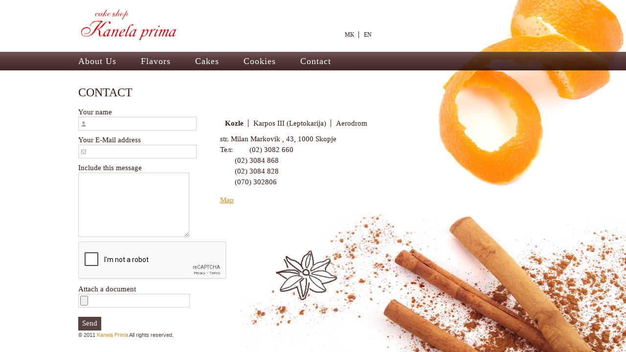

--- FILE ---
content_type: text/html; charset=utf-8
request_url: http://canellaprima.com/en/page/contact
body_size: 1927
content:
 <!DOCTYPE html PUBLIC "-//W3C//DTD XHTML 1.0 Transitional//EN" "http://www.w3.org/TR/xhtml1/DTD/xhtml1-transitional.dtd"><html xmlns="http://www.w3.org/1999/xhtml"><head><meta http-equiv="Content-Type" content="text/html; charset=utf-8" /><title>Kanela Prima</title><link href="/sites/kanela/templates/kanela/style.css" rel="stylesheet" type="text/css" /><link rel="stylesheet" type="text/css" href="/sites/kanela/templates/kanela/css/jquery.lightbox-0.5.css" media="screen" /></head><body class="kontakt-bg"><div id="wrap"><div id="header"><div class="container"><div class="langbar"><a href="/mk">МК</a><a href="/en" class="last">EN</a></div><div class="logo" id="logo-en"><a href="/" class="run"></a></div><div id="menu"><ul><li><a href="/en/page/about_us" class="mainmenu" id="main4236">About Us</a></li><li><a href="/en/page/flavors" class="mainmenu" id="main4245">Flavors</a></li><li><a href="/en/product/Cakes">Cakes</a><ul><li><a href="/en/product/Wedding Cakes">Wedding Cakes</a></li><li><a href="/en/product/Children">Children</a><ul><li><a href="/en/product/Baby">Baby</a></li><li><a href="/en/product/Grils">Grils</a></li><li><a href="/en/product/Boys">Boys</a></li><li><a href="/en/product/Teen Cakes">Teen Cakes</a></li></ul></li><li><a href="/en/product/Computer Aplications">Computer Aplications</a></li><li><a href="/en/product/Other">Other</a></li><li><a href="/en/product/Christmas">Christmas</a></li></ul></li><li><a href="/en/product/Cookies">Cookies</a><ul><li><a href="/en/product/Sweet Treats">Sweet Treats</a></li><li><a href="/en/product/Small Sweets">Small Sweets</a></li><li><a href="/en/product/Minion Cakes">Minion Cakes</a></li><li><a href="/en/product/Lenten Cookies">Lenten Cookies</a></li><li><a href="/en/product/Macaroons">Macaroons</a></li><li><a href="/en/product/Chocolate Pralines">Chocolate Pralines</a></li></ul></li><li><a href="/en/page/contact" class="mainmenu" id="main4238">Contact</a></li></ul></div></div></div><div class="container"><div class='section'><h1>CONTACT</h1><div style="width:600px"><div class="form left"><form action="" method="post" enctype='multipart/form-data'><label class="user"> Your name <input name="first-name" type="text" /></label><label class="mail"> Your E-Mail address <input name="email" type="text" /></label><label> Include this message <textarea name="mess" id="" class="textarea-style" cols="45" rows="5"></textarea></label><label><script src='https://www.google.com/recaptcha/api.js'></script><div class="g-recaptcha" data-sitekey="6LcU8xQTAAAAAGTtwkkEcejTeehNTushvoaltY6J"></div></label><div class="doc"><label> Attach a document <input name="uploadcv" type="file" /></label><input type="submit" value="Send" name="submit" class="submit" /></div></form></div><div class="column right" style="width:500px;position:absolute;margin-left:290px"><div class="adress-nav"><a style="font-weight:bold" href="/en/page/contact/kozle" class="first">Kozle</a><a style="font-weight:normal" href="/en/page/contact/karpos" class="">Karpos III (Leptokarija)</a><a style="font-weight:normal" href="/en/page/contact/aerodrom" class="last">Aerodrom</a></div><div class="adress"><p>str. Milan Markovik , 43, 1000 Skopje<br /> Тел: <span class="sec-tel">(02) 3082 660 </span><br><span class="sec-tel">(02) 3084 868 </span><br><span class="sec-tel">(02) 3084 828 </span><br><span class="sec-tel">(070) 302806</span></p><a href="/en/maps/41.9930712809,21.4026559476?msg=Kozle|str. Milan Markovik , 43, 1000 Skopje|(02) 3082 660 |(02) 3084 868 |(02) 3084 828 |(070) 302806&iframe=true" class="iframepop iframe">Map</a></div></div></div></div></div><div id="footer"><div class="container"> © 2011 <a href="/">Kanela Prima</a> All rights reserved. </div></div></div><script src="/js/jquery-latest.js" type="text/javascript"></script><script src="/sites/kanela/templates/kanela/js/jquery.lightbox-0.5.js" type="text/javascript"></script><script src="/sites/kanela/js/kk.js" type="text/javascript"></script><script src="/sites/balkanfair/js/jquery.fancybox-1.3.4/fancybox/jquery.fancybox-1.3.4.js" type="text/javascript"></script><link href="/sites/balkanfair/js/jquery.fancybox-1.3.4/fancybox/jquery.fancybox-1.3.4.css" type="text/css" rel="stylesheet"/><script>jQuery('.iframepop').fancybox({width:1000,height:520});</script><script type="text/javascript"> var _gaq = _gaq || []; _gaq.push(['_setAccount', 'UA-11379075-6']); _gaq.push(['_setDomainName', 'canellaprima.com']); _gaq.push(['_setAllowLinker', true]); _gaq.push(['_trackPageview']); (function() { var ga = document.createElement('script'); ga.type = 'text/javascript'; ga.async = true; ga.src = ('https:' == document.location.protocol ? 'https://ssl' : 'http://www') + '.google-analytics.com/ga.js'; var s = document.getElementsByTagName('script')[0]; s.parentNode.insertBefore(ga, s); })(); </script></body></html> 

--- FILE ---
content_type: text/html; charset=utf-8
request_url: https://www.google.com/recaptcha/api2/anchor?ar=1&k=6LcU8xQTAAAAAGTtwkkEcejTeehNTushvoaltY6J&co=aHR0cDovL2NhbmVsbGFwcmltYS5jb206ODA.&hl=en&v=PoyoqOPhxBO7pBk68S4YbpHZ&size=normal&anchor-ms=20000&execute-ms=30000&cb=e33aljg60v07
body_size: 50486
content:
<!DOCTYPE HTML><html dir="ltr" lang="en"><head><meta http-equiv="Content-Type" content="text/html; charset=UTF-8">
<meta http-equiv="X-UA-Compatible" content="IE=edge">
<title>reCAPTCHA</title>
<style type="text/css">
/* cyrillic-ext */
@font-face {
  font-family: 'Roboto';
  font-style: normal;
  font-weight: 400;
  font-stretch: 100%;
  src: url(//fonts.gstatic.com/s/roboto/v48/KFO7CnqEu92Fr1ME7kSn66aGLdTylUAMa3GUBHMdazTgWw.woff2) format('woff2');
  unicode-range: U+0460-052F, U+1C80-1C8A, U+20B4, U+2DE0-2DFF, U+A640-A69F, U+FE2E-FE2F;
}
/* cyrillic */
@font-face {
  font-family: 'Roboto';
  font-style: normal;
  font-weight: 400;
  font-stretch: 100%;
  src: url(//fonts.gstatic.com/s/roboto/v48/KFO7CnqEu92Fr1ME7kSn66aGLdTylUAMa3iUBHMdazTgWw.woff2) format('woff2');
  unicode-range: U+0301, U+0400-045F, U+0490-0491, U+04B0-04B1, U+2116;
}
/* greek-ext */
@font-face {
  font-family: 'Roboto';
  font-style: normal;
  font-weight: 400;
  font-stretch: 100%;
  src: url(//fonts.gstatic.com/s/roboto/v48/KFO7CnqEu92Fr1ME7kSn66aGLdTylUAMa3CUBHMdazTgWw.woff2) format('woff2');
  unicode-range: U+1F00-1FFF;
}
/* greek */
@font-face {
  font-family: 'Roboto';
  font-style: normal;
  font-weight: 400;
  font-stretch: 100%;
  src: url(//fonts.gstatic.com/s/roboto/v48/KFO7CnqEu92Fr1ME7kSn66aGLdTylUAMa3-UBHMdazTgWw.woff2) format('woff2');
  unicode-range: U+0370-0377, U+037A-037F, U+0384-038A, U+038C, U+038E-03A1, U+03A3-03FF;
}
/* math */
@font-face {
  font-family: 'Roboto';
  font-style: normal;
  font-weight: 400;
  font-stretch: 100%;
  src: url(//fonts.gstatic.com/s/roboto/v48/KFO7CnqEu92Fr1ME7kSn66aGLdTylUAMawCUBHMdazTgWw.woff2) format('woff2');
  unicode-range: U+0302-0303, U+0305, U+0307-0308, U+0310, U+0312, U+0315, U+031A, U+0326-0327, U+032C, U+032F-0330, U+0332-0333, U+0338, U+033A, U+0346, U+034D, U+0391-03A1, U+03A3-03A9, U+03B1-03C9, U+03D1, U+03D5-03D6, U+03F0-03F1, U+03F4-03F5, U+2016-2017, U+2034-2038, U+203C, U+2040, U+2043, U+2047, U+2050, U+2057, U+205F, U+2070-2071, U+2074-208E, U+2090-209C, U+20D0-20DC, U+20E1, U+20E5-20EF, U+2100-2112, U+2114-2115, U+2117-2121, U+2123-214F, U+2190, U+2192, U+2194-21AE, U+21B0-21E5, U+21F1-21F2, U+21F4-2211, U+2213-2214, U+2216-22FF, U+2308-230B, U+2310, U+2319, U+231C-2321, U+2336-237A, U+237C, U+2395, U+239B-23B7, U+23D0, U+23DC-23E1, U+2474-2475, U+25AF, U+25B3, U+25B7, U+25BD, U+25C1, U+25CA, U+25CC, U+25FB, U+266D-266F, U+27C0-27FF, U+2900-2AFF, U+2B0E-2B11, U+2B30-2B4C, U+2BFE, U+3030, U+FF5B, U+FF5D, U+1D400-1D7FF, U+1EE00-1EEFF;
}
/* symbols */
@font-face {
  font-family: 'Roboto';
  font-style: normal;
  font-weight: 400;
  font-stretch: 100%;
  src: url(//fonts.gstatic.com/s/roboto/v48/KFO7CnqEu92Fr1ME7kSn66aGLdTylUAMaxKUBHMdazTgWw.woff2) format('woff2');
  unicode-range: U+0001-000C, U+000E-001F, U+007F-009F, U+20DD-20E0, U+20E2-20E4, U+2150-218F, U+2190, U+2192, U+2194-2199, U+21AF, U+21E6-21F0, U+21F3, U+2218-2219, U+2299, U+22C4-22C6, U+2300-243F, U+2440-244A, U+2460-24FF, U+25A0-27BF, U+2800-28FF, U+2921-2922, U+2981, U+29BF, U+29EB, U+2B00-2BFF, U+4DC0-4DFF, U+FFF9-FFFB, U+10140-1018E, U+10190-1019C, U+101A0, U+101D0-101FD, U+102E0-102FB, U+10E60-10E7E, U+1D2C0-1D2D3, U+1D2E0-1D37F, U+1F000-1F0FF, U+1F100-1F1AD, U+1F1E6-1F1FF, U+1F30D-1F30F, U+1F315, U+1F31C, U+1F31E, U+1F320-1F32C, U+1F336, U+1F378, U+1F37D, U+1F382, U+1F393-1F39F, U+1F3A7-1F3A8, U+1F3AC-1F3AF, U+1F3C2, U+1F3C4-1F3C6, U+1F3CA-1F3CE, U+1F3D4-1F3E0, U+1F3ED, U+1F3F1-1F3F3, U+1F3F5-1F3F7, U+1F408, U+1F415, U+1F41F, U+1F426, U+1F43F, U+1F441-1F442, U+1F444, U+1F446-1F449, U+1F44C-1F44E, U+1F453, U+1F46A, U+1F47D, U+1F4A3, U+1F4B0, U+1F4B3, U+1F4B9, U+1F4BB, U+1F4BF, U+1F4C8-1F4CB, U+1F4D6, U+1F4DA, U+1F4DF, U+1F4E3-1F4E6, U+1F4EA-1F4ED, U+1F4F7, U+1F4F9-1F4FB, U+1F4FD-1F4FE, U+1F503, U+1F507-1F50B, U+1F50D, U+1F512-1F513, U+1F53E-1F54A, U+1F54F-1F5FA, U+1F610, U+1F650-1F67F, U+1F687, U+1F68D, U+1F691, U+1F694, U+1F698, U+1F6AD, U+1F6B2, U+1F6B9-1F6BA, U+1F6BC, U+1F6C6-1F6CF, U+1F6D3-1F6D7, U+1F6E0-1F6EA, U+1F6F0-1F6F3, U+1F6F7-1F6FC, U+1F700-1F7FF, U+1F800-1F80B, U+1F810-1F847, U+1F850-1F859, U+1F860-1F887, U+1F890-1F8AD, U+1F8B0-1F8BB, U+1F8C0-1F8C1, U+1F900-1F90B, U+1F93B, U+1F946, U+1F984, U+1F996, U+1F9E9, U+1FA00-1FA6F, U+1FA70-1FA7C, U+1FA80-1FA89, U+1FA8F-1FAC6, U+1FACE-1FADC, U+1FADF-1FAE9, U+1FAF0-1FAF8, U+1FB00-1FBFF;
}
/* vietnamese */
@font-face {
  font-family: 'Roboto';
  font-style: normal;
  font-weight: 400;
  font-stretch: 100%;
  src: url(//fonts.gstatic.com/s/roboto/v48/KFO7CnqEu92Fr1ME7kSn66aGLdTylUAMa3OUBHMdazTgWw.woff2) format('woff2');
  unicode-range: U+0102-0103, U+0110-0111, U+0128-0129, U+0168-0169, U+01A0-01A1, U+01AF-01B0, U+0300-0301, U+0303-0304, U+0308-0309, U+0323, U+0329, U+1EA0-1EF9, U+20AB;
}
/* latin-ext */
@font-face {
  font-family: 'Roboto';
  font-style: normal;
  font-weight: 400;
  font-stretch: 100%;
  src: url(//fonts.gstatic.com/s/roboto/v48/KFO7CnqEu92Fr1ME7kSn66aGLdTylUAMa3KUBHMdazTgWw.woff2) format('woff2');
  unicode-range: U+0100-02BA, U+02BD-02C5, U+02C7-02CC, U+02CE-02D7, U+02DD-02FF, U+0304, U+0308, U+0329, U+1D00-1DBF, U+1E00-1E9F, U+1EF2-1EFF, U+2020, U+20A0-20AB, U+20AD-20C0, U+2113, U+2C60-2C7F, U+A720-A7FF;
}
/* latin */
@font-face {
  font-family: 'Roboto';
  font-style: normal;
  font-weight: 400;
  font-stretch: 100%;
  src: url(//fonts.gstatic.com/s/roboto/v48/KFO7CnqEu92Fr1ME7kSn66aGLdTylUAMa3yUBHMdazQ.woff2) format('woff2');
  unicode-range: U+0000-00FF, U+0131, U+0152-0153, U+02BB-02BC, U+02C6, U+02DA, U+02DC, U+0304, U+0308, U+0329, U+2000-206F, U+20AC, U+2122, U+2191, U+2193, U+2212, U+2215, U+FEFF, U+FFFD;
}
/* cyrillic-ext */
@font-face {
  font-family: 'Roboto';
  font-style: normal;
  font-weight: 500;
  font-stretch: 100%;
  src: url(//fonts.gstatic.com/s/roboto/v48/KFO7CnqEu92Fr1ME7kSn66aGLdTylUAMa3GUBHMdazTgWw.woff2) format('woff2');
  unicode-range: U+0460-052F, U+1C80-1C8A, U+20B4, U+2DE0-2DFF, U+A640-A69F, U+FE2E-FE2F;
}
/* cyrillic */
@font-face {
  font-family: 'Roboto';
  font-style: normal;
  font-weight: 500;
  font-stretch: 100%;
  src: url(//fonts.gstatic.com/s/roboto/v48/KFO7CnqEu92Fr1ME7kSn66aGLdTylUAMa3iUBHMdazTgWw.woff2) format('woff2');
  unicode-range: U+0301, U+0400-045F, U+0490-0491, U+04B0-04B1, U+2116;
}
/* greek-ext */
@font-face {
  font-family: 'Roboto';
  font-style: normal;
  font-weight: 500;
  font-stretch: 100%;
  src: url(//fonts.gstatic.com/s/roboto/v48/KFO7CnqEu92Fr1ME7kSn66aGLdTylUAMa3CUBHMdazTgWw.woff2) format('woff2');
  unicode-range: U+1F00-1FFF;
}
/* greek */
@font-face {
  font-family: 'Roboto';
  font-style: normal;
  font-weight: 500;
  font-stretch: 100%;
  src: url(//fonts.gstatic.com/s/roboto/v48/KFO7CnqEu92Fr1ME7kSn66aGLdTylUAMa3-UBHMdazTgWw.woff2) format('woff2');
  unicode-range: U+0370-0377, U+037A-037F, U+0384-038A, U+038C, U+038E-03A1, U+03A3-03FF;
}
/* math */
@font-face {
  font-family: 'Roboto';
  font-style: normal;
  font-weight: 500;
  font-stretch: 100%;
  src: url(//fonts.gstatic.com/s/roboto/v48/KFO7CnqEu92Fr1ME7kSn66aGLdTylUAMawCUBHMdazTgWw.woff2) format('woff2');
  unicode-range: U+0302-0303, U+0305, U+0307-0308, U+0310, U+0312, U+0315, U+031A, U+0326-0327, U+032C, U+032F-0330, U+0332-0333, U+0338, U+033A, U+0346, U+034D, U+0391-03A1, U+03A3-03A9, U+03B1-03C9, U+03D1, U+03D5-03D6, U+03F0-03F1, U+03F4-03F5, U+2016-2017, U+2034-2038, U+203C, U+2040, U+2043, U+2047, U+2050, U+2057, U+205F, U+2070-2071, U+2074-208E, U+2090-209C, U+20D0-20DC, U+20E1, U+20E5-20EF, U+2100-2112, U+2114-2115, U+2117-2121, U+2123-214F, U+2190, U+2192, U+2194-21AE, U+21B0-21E5, U+21F1-21F2, U+21F4-2211, U+2213-2214, U+2216-22FF, U+2308-230B, U+2310, U+2319, U+231C-2321, U+2336-237A, U+237C, U+2395, U+239B-23B7, U+23D0, U+23DC-23E1, U+2474-2475, U+25AF, U+25B3, U+25B7, U+25BD, U+25C1, U+25CA, U+25CC, U+25FB, U+266D-266F, U+27C0-27FF, U+2900-2AFF, U+2B0E-2B11, U+2B30-2B4C, U+2BFE, U+3030, U+FF5B, U+FF5D, U+1D400-1D7FF, U+1EE00-1EEFF;
}
/* symbols */
@font-face {
  font-family: 'Roboto';
  font-style: normal;
  font-weight: 500;
  font-stretch: 100%;
  src: url(//fonts.gstatic.com/s/roboto/v48/KFO7CnqEu92Fr1ME7kSn66aGLdTylUAMaxKUBHMdazTgWw.woff2) format('woff2');
  unicode-range: U+0001-000C, U+000E-001F, U+007F-009F, U+20DD-20E0, U+20E2-20E4, U+2150-218F, U+2190, U+2192, U+2194-2199, U+21AF, U+21E6-21F0, U+21F3, U+2218-2219, U+2299, U+22C4-22C6, U+2300-243F, U+2440-244A, U+2460-24FF, U+25A0-27BF, U+2800-28FF, U+2921-2922, U+2981, U+29BF, U+29EB, U+2B00-2BFF, U+4DC0-4DFF, U+FFF9-FFFB, U+10140-1018E, U+10190-1019C, U+101A0, U+101D0-101FD, U+102E0-102FB, U+10E60-10E7E, U+1D2C0-1D2D3, U+1D2E0-1D37F, U+1F000-1F0FF, U+1F100-1F1AD, U+1F1E6-1F1FF, U+1F30D-1F30F, U+1F315, U+1F31C, U+1F31E, U+1F320-1F32C, U+1F336, U+1F378, U+1F37D, U+1F382, U+1F393-1F39F, U+1F3A7-1F3A8, U+1F3AC-1F3AF, U+1F3C2, U+1F3C4-1F3C6, U+1F3CA-1F3CE, U+1F3D4-1F3E0, U+1F3ED, U+1F3F1-1F3F3, U+1F3F5-1F3F7, U+1F408, U+1F415, U+1F41F, U+1F426, U+1F43F, U+1F441-1F442, U+1F444, U+1F446-1F449, U+1F44C-1F44E, U+1F453, U+1F46A, U+1F47D, U+1F4A3, U+1F4B0, U+1F4B3, U+1F4B9, U+1F4BB, U+1F4BF, U+1F4C8-1F4CB, U+1F4D6, U+1F4DA, U+1F4DF, U+1F4E3-1F4E6, U+1F4EA-1F4ED, U+1F4F7, U+1F4F9-1F4FB, U+1F4FD-1F4FE, U+1F503, U+1F507-1F50B, U+1F50D, U+1F512-1F513, U+1F53E-1F54A, U+1F54F-1F5FA, U+1F610, U+1F650-1F67F, U+1F687, U+1F68D, U+1F691, U+1F694, U+1F698, U+1F6AD, U+1F6B2, U+1F6B9-1F6BA, U+1F6BC, U+1F6C6-1F6CF, U+1F6D3-1F6D7, U+1F6E0-1F6EA, U+1F6F0-1F6F3, U+1F6F7-1F6FC, U+1F700-1F7FF, U+1F800-1F80B, U+1F810-1F847, U+1F850-1F859, U+1F860-1F887, U+1F890-1F8AD, U+1F8B0-1F8BB, U+1F8C0-1F8C1, U+1F900-1F90B, U+1F93B, U+1F946, U+1F984, U+1F996, U+1F9E9, U+1FA00-1FA6F, U+1FA70-1FA7C, U+1FA80-1FA89, U+1FA8F-1FAC6, U+1FACE-1FADC, U+1FADF-1FAE9, U+1FAF0-1FAF8, U+1FB00-1FBFF;
}
/* vietnamese */
@font-face {
  font-family: 'Roboto';
  font-style: normal;
  font-weight: 500;
  font-stretch: 100%;
  src: url(//fonts.gstatic.com/s/roboto/v48/KFO7CnqEu92Fr1ME7kSn66aGLdTylUAMa3OUBHMdazTgWw.woff2) format('woff2');
  unicode-range: U+0102-0103, U+0110-0111, U+0128-0129, U+0168-0169, U+01A0-01A1, U+01AF-01B0, U+0300-0301, U+0303-0304, U+0308-0309, U+0323, U+0329, U+1EA0-1EF9, U+20AB;
}
/* latin-ext */
@font-face {
  font-family: 'Roboto';
  font-style: normal;
  font-weight: 500;
  font-stretch: 100%;
  src: url(//fonts.gstatic.com/s/roboto/v48/KFO7CnqEu92Fr1ME7kSn66aGLdTylUAMa3KUBHMdazTgWw.woff2) format('woff2');
  unicode-range: U+0100-02BA, U+02BD-02C5, U+02C7-02CC, U+02CE-02D7, U+02DD-02FF, U+0304, U+0308, U+0329, U+1D00-1DBF, U+1E00-1E9F, U+1EF2-1EFF, U+2020, U+20A0-20AB, U+20AD-20C0, U+2113, U+2C60-2C7F, U+A720-A7FF;
}
/* latin */
@font-face {
  font-family: 'Roboto';
  font-style: normal;
  font-weight: 500;
  font-stretch: 100%;
  src: url(//fonts.gstatic.com/s/roboto/v48/KFO7CnqEu92Fr1ME7kSn66aGLdTylUAMa3yUBHMdazQ.woff2) format('woff2');
  unicode-range: U+0000-00FF, U+0131, U+0152-0153, U+02BB-02BC, U+02C6, U+02DA, U+02DC, U+0304, U+0308, U+0329, U+2000-206F, U+20AC, U+2122, U+2191, U+2193, U+2212, U+2215, U+FEFF, U+FFFD;
}
/* cyrillic-ext */
@font-face {
  font-family: 'Roboto';
  font-style: normal;
  font-weight: 900;
  font-stretch: 100%;
  src: url(//fonts.gstatic.com/s/roboto/v48/KFO7CnqEu92Fr1ME7kSn66aGLdTylUAMa3GUBHMdazTgWw.woff2) format('woff2');
  unicode-range: U+0460-052F, U+1C80-1C8A, U+20B4, U+2DE0-2DFF, U+A640-A69F, U+FE2E-FE2F;
}
/* cyrillic */
@font-face {
  font-family: 'Roboto';
  font-style: normal;
  font-weight: 900;
  font-stretch: 100%;
  src: url(//fonts.gstatic.com/s/roboto/v48/KFO7CnqEu92Fr1ME7kSn66aGLdTylUAMa3iUBHMdazTgWw.woff2) format('woff2');
  unicode-range: U+0301, U+0400-045F, U+0490-0491, U+04B0-04B1, U+2116;
}
/* greek-ext */
@font-face {
  font-family: 'Roboto';
  font-style: normal;
  font-weight: 900;
  font-stretch: 100%;
  src: url(//fonts.gstatic.com/s/roboto/v48/KFO7CnqEu92Fr1ME7kSn66aGLdTylUAMa3CUBHMdazTgWw.woff2) format('woff2');
  unicode-range: U+1F00-1FFF;
}
/* greek */
@font-face {
  font-family: 'Roboto';
  font-style: normal;
  font-weight: 900;
  font-stretch: 100%;
  src: url(//fonts.gstatic.com/s/roboto/v48/KFO7CnqEu92Fr1ME7kSn66aGLdTylUAMa3-UBHMdazTgWw.woff2) format('woff2');
  unicode-range: U+0370-0377, U+037A-037F, U+0384-038A, U+038C, U+038E-03A1, U+03A3-03FF;
}
/* math */
@font-face {
  font-family: 'Roboto';
  font-style: normal;
  font-weight: 900;
  font-stretch: 100%;
  src: url(//fonts.gstatic.com/s/roboto/v48/KFO7CnqEu92Fr1ME7kSn66aGLdTylUAMawCUBHMdazTgWw.woff2) format('woff2');
  unicode-range: U+0302-0303, U+0305, U+0307-0308, U+0310, U+0312, U+0315, U+031A, U+0326-0327, U+032C, U+032F-0330, U+0332-0333, U+0338, U+033A, U+0346, U+034D, U+0391-03A1, U+03A3-03A9, U+03B1-03C9, U+03D1, U+03D5-03D6, U+03F0-03F1, U+03F4-03F5, U+2016-2017, U+2034-2038, U+203C, U+2040, U+2043, U+2047, U+2050, U+2057, U+205F, U+2070-2071, U+2074-208E, U+2090-209C, U+20D0-20DC, U+20E1, U+20E5-20EF, U+2100-2112, U+2114-2115, U+2117-2121, U+2123-214F, U+2190, U+2192, U+2194-21AE, U+21B0-21E5, U+21F1-21F2, U+21F4-2211, U+2213-2214, U+2216-22FF, U+2308-230B, U+2310, U+2319, U+231C-2321, U+2336-237A, U+237C, U+2395, U+239B-23B7, U+23D0, U+23DC-23E1, U+2474-2475, U+25AF, U+25B3, U+25B7, U+25BD, U+25C1, U+25CA, U+25CC, U+25FB, U+266D-266F, U+27C0-27FF, U+2900-2AFF, U+2B0E-2B11, U+2B30-2B4C, U+2BFE, U+3030, U+FF5B, U+FF5D, U+1D400-1D7FF, U+1EE00-1EEFF;
}
/* symbols */
@font-face {
  font-family: 'Roboto';
  font-style: normal;
  font-weight: 900;
  font-stretch: 100%;
  src: url(//fonts.gstatic.com/s/roboto/v48/KFO7CnqEu92Fr1ME7kSn66aGLdTylUAMaxKUBHMdazTgWw.woff2) format('woff2');
  unicode-range: U+0001-000C, U+000E-001F, U+007F-009F, U+20DD-20E0, U+20E2-20E4, U+2150-218F, U+2190, U+2192, U+2194-2199, U+21AF, U+21E6-21F0, U+21F3, U+2218-2219, U+2299, U+22C4-22C6, U+2300-243F, U+2440-244A, U+2460-24FF, U+25A0-27BF, U+2800-28FF, U+2921-2922, U+2981, U+29BF, U+29EB, U+2B00-2BFF, U+4DC0-4DFF, U+FFF9-FFFB, U+10140-1018E, U+10190-1019C, U+101A0, U+101D0-101FD, U+102E0-102FB, U+10E60-10E7E, U+1D2C0-1D2D3, U+1D2E0-1D37F, U+1F000-1F0FF, U+1F100-1F1AD, U+1F1E6-1F1FF, U+1F30D-1F30F, U+1F315, U+1F31C, U+1F31E, U+1F320-1F32C, U+1F336, U+1F378, U+1F37D, U+1F382, U+1F393-1F39F, U+1F3A7-1F3A8, U+1F3AC-1F3AF, U+1F3C2, U+1F3C4-1F3C6, U+1F3CA-1F3CE, U+1F3D4-1F3E0, U+1F3ED, U+1F3F1-1F3F3, U+1F3F5-1F3F7, U+1F408, U+1F415, U+1F41F, U+1F426, U+1F43F, U+1F441-1F442, U+1F444, U+1F446-1F449, U+1F44C-1F44E, U+1F453, U+1F46A, U+1F47D, U+1F4A3, U+1F4B0, U+1F4B3, U+1F4B9, U+1F4BB, U+1F4BF, U+1F4C8-1F4CB, U+1F4D6, U+1F4DA, U+1F4DF, U+1F4E3-1F4E6, U+1F4EA-1F4ED, U+1F4F7, U+1F4F9-1F4FB, U+1F4FD-1F4FE, U+1F503, U+1F507-1F50B, U+1F50D, U+1F512-1F513, U+1F53E-1F54A, U+1F54F-1F5FA, U+1F610, U+1F650-1F67F, U+1F687, U+1F68D, U+1F691, U+1F694, U+1F698, U+1F6AD, U+1F6B2, U+1F6B9-1F6BA, U+1F6BC, U+1F6C6-1F6CF, U+1F6D3-1F6D7, U+1F6E0-1F6EA, U+1F6F0-1F6F3, U+1F6F7-1F6FC, U+1F700-1F7FF, U+1F800-1F80B, U+1F810-1F847, U+1F850-1F859, U+1F860-1F887, U+1F890-1F8AD, U+1F8B0-1F8BB, U+1F8C0-1F8C1, U+1F900-1F90B, U+1F93B, U+1F946, U+1F984, U+1F996, U+1F9E9, U+1FA00-1FA6F, U+1FA70-1FA7C, U+1FA80-1FA89, U+1FA8F-1FAC6, U+1FACE-1FADC, U+1FADF-1FAE9, U+1FAF0-1FAF8, U+1FB00-1FBFF;
}
/* vietnamese */
@font-face {
  font-family: 'Roboto';
  font-style: normal;
  font-weight: 900;
  font-stretch: 100%;
  src: url(//fonts.gstatic.com/s/roboto/v48/KFO7CnqEu92Fr1ME7kSn66aGLdTylUAMa3OUBHMdazTgWw.woff2) format('woff2');
  unicode-range: U+0102-0103, U+0110-0111, U+0128-0129, U+0168-0169, U+01A0-01A1, U+01AF-01B0, U+0300-0301, U+0303-0304, U+0308-0309, U+0323, U+0329, U+1EA0-1EF9, U+20AB;
}
/* latin-ext */
@font-face {
  font-family: 'Roboto';
  font-style: normal;
  font-weight: 900;
  font-stretch: 100%;
  src: url(//fonts.gstatic.com/s/roboto/v48/KFO7CnqEu92Fr1ME7kSn66aGLdTylUAMa3KUBHMdazTgWw.woff2) format('woff2');
  unicode-range: U+0100-02BA, U+02BD-02C5, U+02C7-02CC, U+02CE-02D7, U+02DD-02FF, U+0304, U+0308, U+0329, U+1D00-1DBF, U+1E00-1E9F, U+1EF2-1EFF, U+2020, U+20A0-20AB, U+20AD-20C0, U+2113, U+2C60-2C7F, U+A720-A7FF;
}
/* latin */
@font-face {
  font-family: 'Roboto';
  font-style: normal;
  font-weight: 900;
  font-stretch: 100%;
  src: url(//fonts.gstatic.com/s/roboto/v48/KFO7CnqEu92Fr1ME7kSn66aGLdTylUAMa3yUBHMdazQ.woff2) format('woff2');
  unicode-range: U+0000-00FF, U+0131, U+0152-0153, U+02BB-02BC, U+02C6, U+02DA, U+02DC, U+0304, U+0308, U+0329, U+2000-206F, U+20AC, U+2122, U+2191, U+2193, U+2212, U+2215, U+FEFF, U+FFFD;
}

</style>
<link rel="stylesheet" type="text/css" href="https://www.gstatic.com/recaptcha/releases/PoyoqOPhxBO7pBk68S4YbpHZ/styles__ltr.css">
<script nonce="DhUf8AXriUckCXXs58htOw" type="text/javascript">window['__recaptcha_api'] = 'https://www.google.com/recaptcha/api2/';</script>
<script type="text/javascript" src="https://www.gstatic.com/recaptcha/releases/PoyoqOPhxBO7pBk68S4YbpHZ/recaptcha__en.js" nonce="DhUf8AXriUckCXXs58htOw">
      
    </script></head>
<body><div id="rc-anchor-alert" class="rc-anchor-alert"></div>
<input type="hidden" id="recaptcha-token" value="[base64]">
<script type="text/javascript" nonce="DhUf8AXriUckCXXs58htOw">
      recaptcha.anchor.Main.init("[\x22ainput\x22,[\x22bgdata\x22,\x22\x22,\[base64]/[base64]/[base64]/[base64]/cjw8ejpyPj4+eil9Y2F0Y2gobCl7dGhyb3cgbDt9fSxIPWZ1bmN0aW9uKHcsdCx6KXtpZih3PT0xOTR8fHc9PTIwOCl0LnZbd10/dC52W3ddLmNvbmNhdCh6KTp0LnZbd109b2Yoeix0KTtlbHNle2lmKHQuYkImJnchPTMxNylyZXR1cm47dz09NjZ8fHc9PTEyMnx8dz09NDcwfHx3PT00NHx8dz09NDE2fHx3PT0zOTd8fHc9PTQyMXx8dz09Njh8fHc9PTcwfHx3PT0xODQ/[base64]/[base64]/[base64]/bmV3IGRbVl0oSlswXSk6cD09Mj9uZXcgZFtWXShKWzBdLEpbMV0pOnA9PTM/bmV3IGRbVl0oSlswXSxKWzFdLEpbMl0pOnA9PTQ/[base64]/[base64]/[base64]/[base64]\x22,\[base64]\\u003d\\u003d\x22,\x22wqwmwrk8w7JARsO5eSZUCiMGw6DDvxHDssO+Bi0GSmkkw7fCvk1/Z15BHUjDiVjCtwcydGUMwrbDi1jCmSxPS2IUWG4sBMK9w54hYQPClcKUwrEnwrEiRMOPOcKXChJ1EsO4woxWwqlOw5DCmcOTXsOEJUbDh8O5J8KFwqHCowpXw4bDv3PCnSnCscOXw5/[base64]/[base64]/NsK2w4bCisKOwr7Ckw4VBcKUcHxMw5pAwr5GwrYgw7pgw5/DgE4BMcOmwqJIw5hCJWE3wo/DqB/DmcK/[base64]/Cs8K5FMKdwopiwrHCtMK0WMOgSCwjwoY8YMK5wpTCmR7CicOYccOGW3rDp3dTKsOUwpMxw4fDh8OKGkRcJXJFwqR2wpQ8D8K9w70NwpXDhGVZwpnCnnFewpHCji1KV8Otw5zDr8Kzw6/DnRpNC0fCrcOYXg9tYsK3HCTCi3vChsOYanTCkS4BKVXDuSTCmsO/wpTDg8ONEHjCjigywrTDpSs/[base64]/[base64]/[base64]/Dq1DCl8O1XgwJVsK6wrTDuX/DtBHDuMKIwq3DoMO0w5Zlwox9CVzCp0fCqRvCohHDux3DmMOGGsOhCsKlw5DDtDovciTDusOPwqJ/wrhAQWHDrBQBJ1URw4lYRBZnw419wr/DtMO9w5RsQMOaw7hbEVkMSBDDk8KcacOMVMO6fwRpwqt9NsKTWDsZwqcLwpcYw6nDpMOSwrAfd0XDisKTw5PCh0cFTFtQZ8OWJH/DlMOfwqNjYMOVXm8mScOIcMOww54dRlNqdMOGay/DlyrClcOZwp/Ci8ORJ8OBwrYfwqTDscKNBXjCqsKRdcO7AB1TVMOMC27CqBMnw7bDoSjDon3CrDrDlTvDskBJwojDii/DucO3EzwXBcK1wpZpw6kLw7nDoiE9w41FJ8KJSxbCnMK0DcOfbU/Cix3DiSUMPTclP8OuH8Osw600w4F3GMOjwrXDq2MtKX7DhcKWwrdKCsOCEVbDpMO3wrPCscK0wp1swqFfeVVpBn3CkirCgUzDpV/Cs8KCZsOWfMO+JVPDj8OhQA7DvFpVcGbDucK5EMO4wrccGGsNcMOfY8OmwqIcRMK/w5TDvnABNy3CkgV7woYcwovCjX7DlQFhw4JUwqzCjHDCvcKFScKswp3CpAFmworDmnZKfsKlX2A2w59Hw7Iww7Jnw6BROsOnDsOBdMOjR8OUHMO1w4fDlWnCkXjChsKjwofDj8K3XU/DoisvwqbCqcOvwrHCpMKlHBd5wqhgwpjDmXA9C8OJw67CmDE+wrZqw4UfZ8Opw7jDjkgYaktpDsKqCMOOwpESKsORSXDDocKqNsO9AMOhwo8gdMOQfsKdw4xhWzzCiAPDpzFNw6dCdXjDj8K4Z8KewqoqTcOCCcKIaVTDqsOJaMK5wqDCp8O8HBxCwoUTw7TDqksQw6/[base64]/ABDCpsK+w6DChMOuw7kfQ8KlwoIKES7CgXfCj0TCr8OKWsKqKsOGcVFKwqXDjVFFwozCsDdYVsOAw5U5D2I2wqjDn8OlJcKebQ4GU23DiMOyw7Rlw4PDpErCjlrDiC/Dnz8swq7DmMKow5IscMKxw7jCqcKWwroQTcKGw5bCucKmSsKRR8K4w4AcEh1twr/[base64]/woByRMOpYcO5LVnCjsKAwqsSw5B9FGggaMKZwqRnw6w3wpJQRMK3wo51woBBMMKuAcOMw6IdwrXCnnvClMK2w7LDqcOoTDE+bcOoXzbCqMKHwq9vwqbDl8OjPcKTwrvCnsOBwo0MXcKvw6ggTD3DlhcVfcK6w6vDnsOlw48VfH/DuD3DnMODWA7DhDB0GMKmImHDscOsYsOEFcKuwrQdDMO3w5TDu8OgwofCsnVYcQrCshwLw6kww4JcBMOnwpjDtsO4wrkbw5LCgHobw4DCn8O4wqzDik9WwoFXwr0OEMO6w7/DohPCjVbDmMOaBMKswp/DtsKDVMKiwp3ChcOMwrcEw5N3U1LDicKLKTZQw57DjMORwqXDqsOxwoEMwqHCgsOBwqwkwrjCvsONwrfDoMOdYDFYQiPDu8OhBMK0YXPDsxU3a3vDsj17w5XDrC/CicOQwrkbwr49WkhnW8KHw60vHXllwqjDohIAw5LDpcOxUDU3woo0w5XDnsOwMMOhwq/DtmwBw5nDvMKiAn3CoMKdw4TCmxQtC1dyw55dKMKwTjrCngTDkcKjasKqBsO/w7bDj17DrsO+TMOZwoLDvMKDBsOHwrNPw5PDlgdxYsK3wpNhFQTCn1/Do8KswqrDgcO7w5ZPwp7CnkckHsOCw6YTwo56w7BQw5fCo8KEIcOVwqPCtMK7V0xrED7DsxNrK8KHw7YUWTVGdErDrQTDqcK/[base64]/KsKpw49qw47DjMOoJTdgYsKQw4DCucKZFhEsXsKqwpZlwo3CrkTCmMOaw7BbVcKRPcOOO8Kgw6rDoMOeUnNgw6s8w7MJwoTCgE7CmsKgE8OmwrjDlioYwrZbwqhFwqh2wqHDj3fDp1PCn3tOw6HCrcOrwqrDl03CisOgw7XDvHTCgDHCpQ/DoMOucW3DrDjDisOgwo/Cm8KQLMKJVMKnSsOzBMOow5vCjMOYwo3Di2AIBgErX0BMSMKFJsKnw5LDlMO2wqJvwp3DtmAdYsKRDw5hJcOjekxUw5wrwqt8b8KoZcKoAsOCbcKYKcKKw45Uc3XDicKzw6gPfcO2wqg0woPCu0fClsOtw6vCgsKtw5jDpcOuw7sVwpROIcONwoNBWA/DqcOdDMKQwqUUwprCoFXDn8Krw6bCpX/DsMKHM0oGw6vDjBcpdBdoT0thWzRkw7LDgGZ2B8O7G8KzCTZHa8KFw7fDnHRPekbCjwkAbWcpLV/[base64]/wr7CoCTCmMKZw7bDhcOsScOSwrHCisOKJMKRwo7Dv8O+UsOEwpZiCsKzwofCjsOvJcO5K8OqIAPDgXUMw7Zfw6nDrcKoKcKMw47Dv00ewqPCnsKvw49WTDnDmcONLMKsw7XChDPCgAgawqsHwoo7w7pDCxrCrnsmwpLCicOVM8K+BH/DgMOzw6Efwq/DgzZUw6xzNDPDpHXDgRVKwrkzwoptw75HZlbCh8Kew45hVjhIDk8OUQFgQsOFVTogw6Vvw7TCocOIwrpsKGxfwr0GIiZQwpbDq8O0B0nCj1MmMcK8VHhWVMOtw6/DqsOEwo4oEcKHXGYYGMKsdMOnwqQ4dsKjaifDp8KtwpfDi8KxIcOOFCXDp8KCwqTCgwXDrMObwqBJw4QLwprDl8KRw4YMEzAWSsK3w5A/w4zCmQ06wowfTMO9w5oJwqM1NsOvWcKFw6/DpcKYdcKpwrEsw7vCv8KBDQwFE8KzIA7Ct8OUwol5w6JnwpM4wp7Dq8OhZ8Kjw5zCvMKtwpEZYyDDqcK+w4jCjcK8AzUCw4zDscKxHQDCocK6w5vDgcK3wrDCisO0w5hPw57Cm8K/OsOiQ8KMR1DCjE3DlcKWejbDhMOqwp3DjcK0HglAaGFbw5YWwolpw7JYwpZSClLCujDDkT3ClTktW8KLIxwgwoMFwpnDki7Ci8OawqBCF8K3EgfDnT7DhcKQf1/[base64]/w5/DpkRcZgQXwpDCrxloansdPl0WX8OXwp/CiBwPwpDDkjJzwr9GRMKJB8OuwqrCvcOidCzDicKGImIwwrzDkcOsfy0cw4FjLcOZwpPDr8OMwpg0w4okw7nCssK/IcOHFEgzNcOUwp4IwpPCt8KlVcOKwrjDsl3Ds8K1QsO8YsKAw6l9w7HCljNcw6rDt8OTwpPDrl7CpsO5RMKfLEBMNWI9VR09w7NXTsKPPMOCworCosOdw4/DlSnDosKeE2nChnLCn8ODwpRMOGRHwoVSwoNnw4/ChcKKw7PDtcOGIMO7NyJHw4EGwpQIwpg9w5fCnMOQUUrDq8KVRjnDki3Dg1rCgsO9wqDCmMKcSMK8ZMKDw7YKMsOLA8Kvw4MwdnvDrmbCgsO6w5PDn2gHOcKww6MpTnkVWhErw63CmwnCvW4IEEPDj3LDncKyw5fDtcO2w5zCvUQzwp/DrkfDpMK7woPCu2caw6xsaMKLw47Cp21zwrrDocKFw5RDw4nDoCzDhXLDt3PCgcOewoDDuBTDicKLfsKMGCXDrMOBfsK3CUJZU8K8WcOpw7DDk8OzU8KqwrHDg8KHV8OBw7tRw4/Dk8KIw603SmjChsKnwpBWe8OBfyvDsMO4DzbClwwvbMOnGWfDvC0XH8KkBMOna8K2QGMjAxEZw6XDsWEMwpZPFcOmw5HCisOSw7Rbw5JWwofCucOjI8Ohw4YvRAbDosO7e8O/[base64]/CqMOnw7nCqMK8Y1zDsFlmRcOrwqvCjEVXcFZ2ejpvW8Oiw5dLahZYDwpEwoIrw54Jw6h/N8KXwr4QFsOzw5IAwrvDgcKnKHscFSTCih8bw5HCvMKAEnQswqkrJcO4wpvDvmjDs2t3w58pEMKkHsOXEHHDq2HCiMK4worDrcKUIToOcS1Vw64awrw9w7PCucKDAh/CisKuw4paNxBQw7hNw6bCmcOgw7gvAsO0wpjDmjjDgS9EesOlwo1jX8KNbEzDmMK1wq9zw7nCn8KdQT3DpcOPwp4nw74iw4DDghEBT8KmPjBCbUDCpsKTJEMuwobDlMKhNsOTw5/DtgoKD8KYWsKHw5/CtEEXVFrCohJhbsKuOsKKw4N+eC7CoMOdPhtDZ1ppXDRpOMOLGT7DmT3DsFIcwofDlmsuw6RdwqXCqGbDni9OWk3DisOLbXnDpXkZw4PDsTDCrcONUsO5HSZgw7zDum/CpEFywpLCjcOzKsOhJMONw5XDocOWXm1SNAbCh8ONHDnDk8KuDMKeDsKKEDvCtlYmworDoAbDgAfDkj1Bwq/[base64]/esOUYsOhw41UNsOgC8OZZcOEw4AWDA8UNwbCqUrDk2/[base64]/[base64]/w7/DtgUuDQcXwrrCmsOXDcO4wqvDi0TDvWHCgsOxwooGZzVSw6wjS8KjMMOYw7XCslgvIsK9wpNSM8OpwqzDoU7DmnDChno9cMOxw4UrwpJewqR8cUXCh8OLV3ofJMKeSj8VwqEDS2/Cg8Ktwr8zQsOhwr0BwqrDqcK3w6I3w5HCpRzDj8OxwpsPw5zDjMOWwrR/wrE9fMKhP8KUTwUIwo7CpMObw5LDlXzDpBsXwr7DnmgQF8KFXVgpw69cwroMTE/[base64]/DlTR4ZSgawoTDjyXCvcOFw4LDr8Oqw6pPDMKQwrlAPS9TwplPw4dcwpDChF82wqbCiwspOcOYwpbDqMK3SEvClsOWdMOeDsKJahViQnHCosKqdcKKwpl7w4vCpxoAwogYw7/CvsKYYE1GMzEuw7nDmQbCt2/CmlvDh8KeP8Kaw7XDs3fDrsK2fj7Drx5uw6QxaMKywpPDoMKaBcOyw73DvMOkBnXCmGzCtRPCoFbCsD0tw5IoXsO6YsKaw7F9IsKdworCj8KYw5otCGrDlMORMmZnB8KKbsOjDHjCpUvCicO/w4grD0bCpidowqYaNcOdK1ksw7/DssOWC8Kow6fCtVpUVMKwWFJGfsKbAmPDsMKnUSnCiMKHwpoecMOAwqrDk8OPE0EQW2DDj3glRcKgMwTCsMOJw6DCqsKRLcO3w55pa8OIDcKbVzAnKAPCrypnw59xwpTClsO3J8OnQcOrR1QtcEDCgwADw7HCqUzDtj5zCU0ow7B0VsKgwpBGUx7CjcOdZsK/RcOAFsKPWFtmYCXDmW7DosKCXMKDeMO4w4nCow3Cn8KrWioaIGXCmcK/[base64]/w41GGi/Dt8OowojDiR5aD8KfwpxQw6wWwq0fwrnCimgIQRnDm0rDrsOOcMOywpwqwoXDpcOxw4/DlMOzU01UfCrClHUtwojDhxInJMOZIsKvw6nChsOewrjDmMODwoQ2Z8O3wq/Cg8KJUMKRw7wDesKTw6nCssKKdMK/DF7ChzXClcO3w4hbIHAPecKewoLCsMKYwrEMw6FXw6EZwrl4woBJwp9XGsOnIFknwq3CsMOBwovCuMKIYREAwpzCmcORwqYdUCrClMKdwr46bcKidQJJcsKDJy5nw4V7EcO/DC1yRMKAwph/AsK4QzHCtnYfw7hYwpHDicOPw7fCgnXDrsOPP8K/w6PCo8K0ezDDucK/wpvDiBTCsGZDwo7DhhoHwoNIeW7ChsK4wprChmvCr2/CgcKUwoQcw4RLwrhHwrwMwpnChBcsKcKWZ8K0w5LDoSNpw48iwqAhJcK6wpHCnCrDgcK/LMO8ZsKpw4XDk1XDnTFMwo3CucKKw5oEw7pvw7bCqsObMA7Dn0BIEVDCvwTCgA/ClQp2LljCmMKRNg5ewq/[base64]/[base64]/[base64]/[base64]/BcKJP1cIworDhz3Cux/DoDTCj0HCuMOhGcONXCwuAkppa8Oxw6V6w6FHdcKcwqvDkEwtFDgNw43Ckh0BJjbCvTULwrrCggQMC8KTQcKIwrLDoWRwwpwTw6/CnsKbwoPCuBsUwoFIwrNAwpvDuUcGw5UVWBEXwq4BAcOIw73DoGQSw7wfF8OdworCpcOUwozCvjp3T3ZVDSjCnMOscWnCrkJjf8O+eMOfwoozw7vDucO5GRpbScKYdsOvRcO3wpUdwr/[base64]/Cl8OUwpLDisO3wp1aasO4NWjCs2XDpGFQwqJ0RcO2TAtVw7Ugwr/CrsOjwoh4XGMbw5sdbXDCjsKwdBcbbkh/bGptRR5ZwqVowqrCkBQtw6Inw609w7Qvw5YRw406woIow7PDkQnClz9jw7LDmG1tCwMaWCE7wqZdKQ0jRHHCpMOxw4/DlkDDrGLDkRbCq30rL1FhfsKOwr/DiSZIYMKMwqBCwobDjcO1w45swoYYFcO+T8KQDwnCs8OFw7t6C8OXw7x4wrrDnXXDtsOpfA3CnVh1ZSTCisK8asKYw4YIw6jDtsOTw5bCgsOwHcOCwpZVw7zCojvCjcO2wpLCksKwwqhqwoR7WHNDwpU0LcOkOMOAwqE/w77Du8ONw7wXKhnCpsKFw6DChAHDlcKnNMKRw5PDqsOsw5bDtMOzw6nChBYjPQMSHcO3SQbDmivCqHchcHgffcOyw5rDrMK5UcO0w5gPDsKHNsKuwr8KwpAFO8KXw4APwo7CgEEsWl4swrHCqUHDgcKBE03CicKswpcMwpHDsSHDgCc/w5EpPcKmwqItwr05NXPCvsKjw6ttwprCrCDCol4vB3nDhsOGLVQswrd5wp90QmfDmzXDusOKw6g6w7bCnFsTw5F1wqBDHiTDnMOfwodbwo8ew5UMw5liw5Nhwq0FbwBkwr3CjCvDjMKuwofDiHImJcKIw5rCm8KpMwggEi7DlMKCZDPDmsOEYsOpwrfCpBR/PcKXwpMLOcOOw7JxTsKPCcK0GUtfwrDCi8OWwpDCk08NwqxGwpnCuWDDtMKcTwd1w4VNw5IVIxPDsMK0VmjCgB0wwrJkwqAXY8O8bz8zw4/DssK5NMK1wpNbw4tnf2kQfCzCsnorHsONejTDh8OsfcKcTAsGIMOfSsOiw6zDnj/[base64]/Do8OUYQt5w67DlMOfwp91w7vDn8O8w47Do8OdPV/[base64]/w7zDhmvDusKfw4ZQfMKBDVvCkQMnw7jDlsOWcHhWY8OeSMOaX3LCrcKjLgBXw6EkFMKKT8K6GlU8P8K4w6HCkWk1wop6wr3CrinDog7Cj2dVfErDuMKRwqbCtcOKNUPCjsONEi4vOCE+w7/Ch8O1fsKjcW/Cu8OuSiF/dhwxw7krecK2wp7CvMO1w5hvV8OZY14OwpLDnBVZKMOowqrCrk17SSBTwqjDncOSE8K2w5HCvRUmPsKQYw/[base64]/[base64]/DsKpbltaIcK4wrhWDwcZwr/DgRHClR1zw73DhmfDqVLCpG90w6UdwoDDk35tBEvDvE3DjsKdw59gw4FrMcOww6TDpXrDtcOfwrkEw5zDr8OnwrPCuyDDjMOyw4wRS8OvXBvCo8ORwphFR0tIw6w0YMOwwpjCoFTDu8Oww5jCuFLCkMO/[base64]/DnsKww5BKMwAqw53Di8KZL8OhwpLDk8Oqw4tjwrwzETVYBC/CnsK/[base64]/DuQoxwoYZw5MUw6LDrD0Vw5nCrcO9w4ciwpjDh8KmwqwMeMO+w5vDizsCP8K6MsK4XAU3w6UBXRHDvMKoacKSw74WY8KCUGTDqWjCmsKlwrHCp8KRw6R+fcKrDMKAwqjCsMOBwq5ww4bCuxDCq8Kdw7w1QAMQDE8Vw5TCsMKDL8KdBsKBE2/CsAzDtcOVw64bwrdbB8OYSEg8w7fCi8O2WjJbKiXCqcKlS1zDhWUSZcOAO8OeWi84w5/CkMOxwpzDjAwoacOVw47ChsKsw4ENw69rw69BwpLDgMOMVsOMGsOtw7M4w5wtJcKTcXQyw7TDsT44w5DCmCoDwp3DoXzCvUkww57CoMKiwoN6HwvDhMOIwr0vMsOBH8KMwp4TJ8OiHkkLWljDi8KwQ8O0FMO2CQ11FcOPbcKeZkI5bw/CtcKwwod7QMOWHU5JGDFsw4DCtcO+C3/DtgHDjgXDkg3CvcK2wqsUL8OUwp7ClRfCnsOuTgzDnFIaSw1xV8KALsK4ByHDixEFw644MHfDrcKtw5XDkMO7CxpZw7vDi0YRERfCrMOnwrjCj8OUwp3Cm8OQw6zCgsOwwp9qMGfCncOTaEgYDcK/wpMqw5rChMO1w57CvxXCl8KIwovDoMKHwoslOcKbcmzCicO1d8KsWcODw7XDsQhNwpxVwpssC8KxISrDpcKUw4/Cv3vDgMOzwp7CmcOzTjAWw4/CssKmwqnDnXtow552W8Kzw4ouCcOUwo5UwphXXnBBZlHDkDBRVVpWw4ZcwprDkMKVwqHDmiFOwpNPwp4TEV8ywr/DmcO2Q8KOYsKxcMKLTW8EwpJJw5HDmgTDrinCrjQlKcKCwoJwCMObwrJ/wqPDgFbDkE8DwpLDscKgw4jCtMO4JMOjwq7DsMKVwphyPMK2UxFawpDCjcOWwpPDhmxNJAo+EcKZGT3ClsKRQXzDlcKow4nCocK0w4LCqMKGUcKvw7/Co8OUd8OlA8KFw4koUQvCn3wSN8Oiw7vClcK7BsOyBsOKw6MaU0jDvBHDtAtuGBVZVCxTFX0Hw7IAw5Mww7zCr8KlFcOCw47DkUUxBHd1AMKPNx3CvsK1w5TDq8OlR1vCj8KrNXDClMObMF7DomFxw5vCkFsGwpjDjSxPBB/DqcO6SkwXYjB9wpXCtF9OCHMjwp9Va8OewqsRXcK2wrgGw7kKdcOpwq7DpVo1wpnDlmjCpMK/[base64]/wobDoSd8ClzCoFMEw5vCg8Kcw7QJB27CslElw6LCtVlaIBvCpTpaEsOBw7pHS8OpMBlVw6/DqcKKw7XDjcOOw4HDj0rDi8O3wpbCmmDDkcOfw5XDncKiw6sITTHDgcKPw6LClMO6IRQJFFLDjsKHw7oLbcOSU8OVw5pue8KNw7NjwrDCpcOUw43Do8KxwpLDh1/CkDzCpXDDnMO/AsKLYsKxfMK3wrPDtcOxAkPCt3tJwrUAwrg7w6jDgMKBwrcsw6PCjWUpLXErwrpsw7/CqT3DpUlhwrzDpQ5fK1rCjmpWwrLCr27Dm8OxWUBjHMObw6zCrsK8wqI8MMKGw4rCnjTCvDzCul04w4s3aUF6wp5PwrU9w7YGOMKUQxHDo8Oeeg/DokPCiwTDo8OmVSg1w7/[base64]/[base64]/CqyPClg7Dh0fDvwPCqcOSw7fDpMKGw6wxwqfDr23Dj8KhOjpOwqAiwpfDpcK3wqjCpcO8w5ZEwonDisO8DEjCt3DCjW54FMKtV8OZFT4iMhHDkwU6w7o4wprDtkgXwow/w4o7DxDDvsKnw5vDmcOVbcOfEMOMaH7DoErCumjCncKIDFjCsMKCNxsdwoLCm0jCkMKxwpHDoCrCkAQBwoFbDsOmMUgZwqYKIALCrMKJw6BFw7wIZwnDlQB8wrQEwofDrk/DgMKjwoFgIB3Dqx3DvcKhDcKCwqB4w7hEOsOhw6fCmHLDlgXDo8O0T8OZRlrDrho0AsKLISgww7/CscOzdAbDtcKMw7NBQSDDhcK2w7rDo8OYwoBcTHTCpxjDmMK0PzxIGsOTB8Omw4HCq8KzA2MjwpkkwpLChsOWKcKvYsK/[base64]/dVHCmcKYZMOOwpfDrkXDk8OUw7LCnxR/[base64]/CocOEwqvCkMONcSHCt8Kga8KaworCkxllC8KOwpnClcK1wqPDoXXCkcOTTxhINsKcE8KvUSNOT8OjJwnCksKlCREkw6QYI3J5woDCosOlw4HDosOJZDBdw6E6wrYzwoXDoC8sw4AxwrfCvMOlX8Kow4/CgkvCmsKrJgIGfMKsw4LChngrSiHDnmTDiw5kwqzDt8KVThPDuj4QAsOnwqPDvFTDlsOfwppLwqZFLE90JWZyw47CqsKhwolsEkrDoBnDr8OOw63DqAfDtMKyDRnDisK7EcKAScKrwoDCqhPDu8K1w7/CsSHDjcO8wprDvcOzw7tlw40FXMKpVBvCicK6wqTCr2nDo8O3wr7Dk3osEMOqwq/DsS/DsSPCgsKYVBTDghbCiMKKYm/Chwc4V8K/w5fCmFVqL1DCi8OTw5IufG9owprDtRHDrFJRDQZzw7HColomZjEabTzCs0RVwpzDo03CvR/DnMK7wrXDpVk9w6hgZsOuwp/[base64]/DtGJUC8ODJT4QY2bDii7DrxrCt8KjdcKmfEAXU8OKw49+f8K0AcOTw684K8KdwrPDu8KHwpl9YnATIVcswo3CkRcULMObehfDp8KbdBLDqXLCqsO2w798w4rDh8OdwoM6W8K8wrg/wqDCs2jCuMO4w5ZIOsKaQEHDjsKPFl4Xwo0bGl7DlMKNwq7DicOdwqkFcsKfPDozw6gPwq82w67Dgnk2HsO/w47DvMOmw6bCnsKwwpDDqh4JwpTCjcOaw7x7BcKhw5d0w5LDqVjCvMK9wo7Cs3I8w7NPwonCrBbCusKMwqFiPMOewr3Dp8OFVyHCkltvwofCoit/[base64]/DnMOffMK6SsOxw7zDqS9mW8KqIELDj8KoGMOcwoRwwqVSwox9GMKpwplUa8OhbzNvwp1Sw7zDoR3Dh0AqFXPDizvDujJXw5gowqbClFoew5jDrcKdwo4zJF/[base64]/Fj/DmGnDnMKWw7zDpsOFw7ULw5TCsF/DoCBJw7XDnsKte0dEw7AHw6nCu1EFasKfD8OlR8OURcOvwr7Dln3DqcOsw7fDqFQVBMKXKsOlA1zDlQAsZsKeTsK7wpfDpVY9dXbDpsKywq/Dj8KOwoETJwPDjAjCgEUZGlZjwqRNGcOuwrfDjMK4woXCr8Ofw5vCtsOmLsKRw6gcM8KtOA48Ym/CmsOmwoEIwocAwqoPYcOXwo3DjglFwqE9O2pWwrVvw6dPBMOZZcOAw5vCksOuw7NQw4PCg8OywqzDg8OoTDHDny7DuA87SRtlGGnDv8OXYsK8JsKbAsOOGsODXsO8CcOdw5DDngEMDMKxMmQKw5rCgRrCkMOVwrfCpHvDgyw/woYRwo7CuwMqw4LCuMKlwpnDlnvDk17DqjjChG0Rw7PCgGAJM8KxdwvDk8KuKMOAw67ChxpMXsKKFGvCiV3Cvz8Ww450w6LCgSnDtlzDvxDComx9CMOMFsKfPcOIS3LDk8OVwopFw5LDi8Oww4zCpcOewq/[base64]/Do0zCm8O7w5DCvTLDgcKhGAXDksKRw4fCjsOvw7LClsKYwok7wptJwpNBYWNiw58+w4cWw7nDn3LCpV9VCRNdwqLDmC1Xw6DDjcO/w7LDn143NcKbwpYsw63CusKtfMKeNlXCiSbDpkbCjBMRw51dwpjDvBVAQcOVKsK+L8KkwrlmJT4UN0bDpMO+WH8vwpvChkHCuBnCtMOTT8Oxw6sBwq9vwrAPw7jCozLCgD9Ua0YyRHDCkDTDpwPDk31yE8OpwpN/w4HDuGfCicKJwpfDhsKYQhvCj8Ktwr4KwqrCqsOnwpcqaMKIVsKyw73CjMOOwqc+w7clGMOowqvCmMOdX8Kow6EgTcKOwr9YGjPDpwzCtMO6NcOtNcOywqLDokMMVMOdDMOowrNLwoMIw5VJwoBHIsOCIXTCtmc8w4lFG1NEJn/CiMK0wrwYS8O7w4DDqsKPw6gEcWZCDsO6wrFOw5t3fCEqTR3DhMKkHynDosOow6JYABzCisOtwp7Ck2zDllnDksKrXE/[base64]/w7LChgstO1rCg8OoEwMdw4vCiMO0wq3Cln/Dh8K1GEIrE2MtwooiwrHCoD/CmXZ+wpxVUn7CrcOPbMOOX8Kbwr3Dj8K1wq7Ckg3Dtks7w5vDpMKuwotZX8K1FlTCi8ObS0LDlW5Jw7lqwrI5NBLCuncjwr7CscKywoM+w785wrzCtERzYsOKwp47wrVRwqk+Ux3Ci0bDlB5Aw6bCtcKQw4/CjEQmwpxAJQPDpzXDhcKvXsOtwpPDsBnCkcOIwq8MwpIBwrhvLhTCjmkpbMO/w4ABRGHCpsK5wodew6sjQ8KhJMO+YFJIw7VVw6MTwr0QwpEAwpIdwrLDrMKcCsOjX8ODwqlDb8KLYsKRwrBXwrTChsO6w7DDlULDhMKLbyo6d8OwwrPDhcOCEcOwwrHCljkEw6QOwqlqwr/Du0/[base64]/a8KTfcOuBQLCt1QIXWQzR8KqYcKxwqscemrCkhrDjG3CqMK4wqbDm1kdwprDlSrCsTfCjMOiCMOtdMOvwr3DncO/DMKlw4zCrMO4HsKmw7QUwqAtHcOGBMKTY8K3w7wmfRjCncONw5LCtVtwC2jCtcOZQcOGwq8qMsKZw4jDjsK9w4fDqMOEwr7DqB3DocKEGMK6eMK5A8KuwqQQScOVwqs3wq1Fw7ISClvDssKDUsO9FgHDnsOQw53CuVY/wowOLFcsw6rDgyzCn8K3w480wqVUOFnCr8OYTcOwbDYKJcO8wpfCk33DvFHCssKeVcKZw6l9w6LCizwqw5tewqTDmMOVRCQmw7t8X8KoIcOJLjkGw4/[base64]/Dt1Zsw4XDnsKUwrXCkcKpw4XDpTpUwrM0wpvCl8OpwrPDtRzDj8KBw5RUDXgeGwXDu3BOehjDuATDvwFEcsKawpzDkGzCg3l/MMK6w7x+FcOHNl7Cs8Kiwo8tMMKnAi/Ct8Onwo3DmMOSw5zCkSHDnlsLSQ0ww53DtcOlH8KobUpWAcOPw4JFw7bCqsO5wr/DrMKDwqfDhsKQDlrDn3UCwrdow6fDmMKGP0LCigt3woAzw67DgMOAw6fCo1w2wonClh4CwqNyEX/DqMKjw7/CrcOaFR9vc2pBwobCg8OkJH7DtQZPw47ChHNMwoPDnMOTRBHCvjPCrEHCgADDlcKEf8KLwrYiPcK8XcOTw7ATWMKMw6BgOsK8w40kSBDDgcOrWMOFw6sLwr5dDsOnwoLDvcOtw4bCmcKhYkYueAMewqdNC3/Cg09Ew53Ck2shaU3DqcKnAzcGP3bDtMO5w7EHw5nDhkjDnVXDsjHCpcO/b2cga3QeKjAmVMK7w4tndxcvcMO+c8OaMcKaw5shd18/[base64]/[base64]/[base64]/DpE55wpbDoEbDmcKXfgvCu8K3wrbDnMO0wqsWwoEpNzw5DCRYI8Oqw4shQBImwrhtR8KmwonCocONYh/DscKMw7NHLTDClx8zwrd8wqdfd8K/wqHCpz82WcOYwo0dwqXDlHnCv8OeEsO/M8O7HxXDmSLCoMKQw5zCvAxqUcOuw53Cg8KjSijDhsK6wopewoDDhMOCT8O/w4zCksOwwqPCosKJwofChsOCacOIw6vDpTA7JUfCn8Okw7rDtMKKVmU/EMO4JEpYw6I2wr/DtMKLwo/DsnHDuFQvw6soK8K6FcK3VsOawpVnw7DDmWttw79sw5vDo8K3w4pFwpFOwqTDisO8GToUw61PKcK4XMKuS8OlRzbDuVMYEMORwrHCl8O/wpUHwoIMwpx/w5ZTw786IgTCjAgEfx3ChMO9w6pya8KwwqxTw5rDlDDDvwwGw4/CmMOcwpEdw6UgPcOqw4QLL11pTMO8XhLDmEXCscOOw4U9wphEwpTDjnTCsElZYApMVcO5w7vCvcKxwqtTBBgRw5FEexfDhyRCfV0IwpREw7cHJMKQEsKyM17Cl8KwRcObIsKAOkbDqlN2EB8PwrgNwqcRNVUCfV0Aw4/[base64]/DoMKkw6HDmsO+FcKwGQgbw4zCjcKOw6hOwrHDkUjCtMOIwrXCqFnClzvDtnh0w6XCl2lKw5nCiTDDgWlDwofDpWfCksO0cgLCi8K9wo0uV8KJIzhrOMK1w4ZYw77DpsKbw5fCiSohf8OMw5bDh8OKwpN1wqENBMK2cxXDjGzDksOUw4/CisK8wo5nwpHDiErCkwTCoMKxw5hTZGwcdUDCuEHChg3DssK4woPDl8OXB8Ohd8OmwqoHHMOLwq9Jw5BnwrhtwqF4D8Ogw53CkB3Cn8KDc0c/OsK9wqLCqjVfwr9gTMOJOsOCez7CtSJOJFHCtGlDwowEJsOsBcKLwrvCq2/CoGXDocKfZ8KowozCgT3DtVrDqnTCjwxoHMKPwonCiCMvwpVhw4zDmlEBKSs/XhwpwrrDkQDCnMOhThjClcOQZiIhwo8Bwqwrw50kwrPDsA4Ew7LDmQTCrMOiJhrCgy4Lwq7Cqh0JAnfCnhY/aMO7SFnCr34vw4zDkcKrwpkFdFnCiVU4PMK/DcO2wovDnhHCh1/DjcOua8KRw4DCk8Ovw5BXICzDiMKJVcK5w6J/K8OAw5Q7w6nChsKDOsK0w4AKw7BkWMObem7Cm8OxwpZuw6TCpMKzw6/[base64]/CkGtLWmQCwrxID2PCqMKSw7FROS1HZEMEwpVQw64/DsKwOWtbwr9lw65iQhnDg8O+wpp0w7vDj1lobsOjZ1tDWsOhw4nDgsOiPsKRJcOsQ8Okw5kjF1BywrNIB03Csx/DucKRw5Mlw5kWwqg9B37CucKieyoBwojCnsK2wp8uwovDusOaw5FNezp7w71DwoHCgcKFWMO3w7RvZcK6w4phB8O4wphCEiLCiWXCviHCh8OObMORw6fDnRBww5Qxw7E6wokGw51dw5lAwp0pwrHCkzLCpxTCvUfCpXRZwo9/acK8wrpRJh8cMT8iw6hjwrRAwoLCkUlIXcK5d8KHTsOYw7jDvnlPD8OqwojCuMK4w4zCi8KYw7vDglJTwrYuCQfCt8KQwrZJEcOuekpqw6wJeMO8wo3CrkcUw6HChUfDmMOGw5E2Dz/DrMOmwqZ+ajDDksKOKsOBU8Ozw7Mxw7EhBw7DnMOpAsOOPsKsGHHDsF8UwoXCu8OHHVPDtmLDlxYYw4XCgnJCF8OGGsKIwp3CqnlxwovDjXLCtkPCnULCqkzCnSjCnMKVwpc2BMKTJ3zCqzDCkcONTMKMTXLDpl/[base64]/DrsO6HD96O8Ojw4YGwrrCkMKXHEbCnmrCu8KTw61Zw6PDh8KGfsKWCQ/DqsKYFU3CkcOAwpzCs8KKwpJuworCm8KIZMKGU8KdTVfDm8OcWsK7wotYWjRCw6LDsMOdJ38VAMOVwrAowqzCicOhBsOGwrcNwosJTltrw6IKw41+cm9bw5Yow43CrMKowrrClcO4AUfDpnnDgMONw5c/w4x+wqwow60ew49owq3CqMOVWcKufsOCemAgw5HDoMKnw7PDucOtw7pHwp7DgcOTR2YjOMKkfcOgAkgCwqzCgsO2NcOMIhAVw43Ci2nCunJiN8OzUytCw4PCocKZwr3CnHRXwqVawoPCtkrCl37DscOPwoDCi1lCVMKfwp/CmxbDgDk1w75YwprDksOnPD5sw5pZwpXDlcOCw5NkD2rCicOlLMOnDcK5O2YWYygVPsOvw5MbBi/CjMK1ZcKjQcKzw7zCosOowqhVG8OIF8OeFzNLU8KFBMKAPsKEw5cVN8OZw7vDpMK/VC3Di0PDjsK6DMKXwqIjw7DDmsOWwrzCrcOwJU/[base64]/CsTbDqgjCpMO9FsOiwrYqO1jCscOiEMODSsKwUcOAdMOWDcKxw43Cl156w69oZkcLw5FLwpA+KUApPsKBcMOww4LCh8OvcUzCgmt6cgXClTPCqFnCiMK8TsKvCEnCjAhvRcK7wrHCmsODw5IeCV1/wrNBSQrDgzVxwrthw6N4woLCmVPDvcO8wpjDv0zDp0hkwonDqcK1e8OiNFnDuMOBw4AUwrTCgUwvUcOKPcO3wpMQw5JiwrsJLcKWZh8Pwo7DjcK/w6DCkHDDvsKSw6k/w5oSX3ojwp4Ed2N6eMOCw4PDsDXDp8OuRsKpw59hwrLDjkFdwq3DlcOTwpRON8KLS8KPw6cww5fDqcKhWsKkJDddw5UlwpTDhMOOMsOSw4TCn8KkwpjDmDtCJMOFw7ZYbHlwwo/Dq07DiyTCnsOkUFrCsHnCoMK5W2pbc0ZcdcObw6Eiwr1cIh7DpDJuw5HCuBJOwqnCnQrDoMOUSj9BwphJSl0Qw7lDcMKgYcKfw7tIDMORFDvCqGFRKUDDlsOKCsKCZFUffivDscOTa3vCn3LClVnDszsowrDDncKycsKpw6HCgsOkw63CjxcQw7vChjbDph/CgAZkw6sjw7DDgMOWwrPDrsKZRsKLw5LDpsOKwqDDi01+ZTfCtMKeRMOTwodde3s5w7hDEkzDs8OIw63DkMOBNlnClWbDnXHDh8OQwqAdfhnDnMOFwq5Ww57DjR1/BcKLw5Q5MzbDvXpOwpHCvMKbMMKID8Kxw5wACcOEw6bDqcOmw55jccKdw6jDsgFqZMKowr3CsnLCscKJcVt3YcKOaMK4woh9KsKuwpQre1EUw44AwpkNw5DCjQvDksKYKXk/w5Ugw7wHwp8Aw6daMMKXSsKkUsKBwo4lw48AwrfDpzxFwoxowqjCtS/CmBokVBVFw4tcGMKwwpPCpMOJwoHDpsKJw4s4wo1iw5Npw6I3w5PDklnCl8KQbMKSdHV9W8KmwpR9b8K5NQh2MsOQYyfDkwsUwo17YsKaCkHCkSnCosK6PMO9w4/Cq3jDrg3Do15/b8O0wpXCs2FTGwDCsMKva8K9w48VwrZdwqTChsOTIHopUH5KE8OVesOMd8K1UsO4T25pLhk3wp4nOMKsW8KlVcKvwpvCiMOiw5MQwoXCh0tgw7gpwobCo8KqOsOUT2Nnw5vCoDheJkdGaiQGw6l4O8O3w6vDkRbDoHfChxw/[base64]/TMO6TsOSZCFdaMOqfRHDo3LCpzIpHAp7dMOCw6XCo3Row7t4Wkgvw71IYlzDvirCmMOUYWJZaMOWWcOCwoI0wqvCuMK1fEtmw5vCsmtxwoYFA8OabiEtaQ0GfsKMw57DkcO1wrzDj8OEw6hawpkDWRvDpcK/VkrCjDZwwpN4b8KhwpHCl8Kjw7LDosOow6gCwpUbw7vDqMKIJ8K+wrbCrEpoZEzCnMOmw6Rew5AkwrouwrPDpy8PGxwdDloRT8O9AcO1SsKnwoPCt8OTacOHw50cwot/w5MLOBjDqwk9V0HCpEPCtMKBw57CvGsNdsOow6nCmcK8Z8O1w4zCpBU7wqPChTZawp5dBcO6OGbCnSZQSsOEfcKMBMKzwq4UwqMKLcOqw4PCvcKNFUTDocOOw6vClMKGwqRfwo8hCmMVwojDt2AMOMK9UMKOXMOsw4ISXDbCnH5FA0F/[base64]/DumMVw7oCw6HDqcK8MncOF8OaesKhccOXw492w6gNNibDm1UjUMKww50Hwp/DqTPClgzDtkfCjcOUwpPCs8OIaQsVK8OOw6vDjcOMw5HCpMK1JWzCiV/DmMOwecKww7J/wr/CrsKbwoBfw6ZIVzIVw5nDicOJEcOmw5xcwpDDuUDClAnClsOVw7bDv8O4WcKHwrAew6fCssOywqBjwprDqgrCphTDoE46wrfDhEzCmSEofMOpX8O3w7h8w4/[base64]/DvSpqw47CtGVCwpXCiQ/Cix9GwrEJwo/CpsOgwq/[base64]\\u003d\x22],null,[\x22conf\x22,null,\x226LcU8xQTAAAAAGTtwkkEcejTeehNTushvoaltY6J\x22,1,null,null,null,1,[21,125,63,73,95,87,41,43,42,83,102,105,109,121],[1017145,507],0,null,null,null,null,0,null,0,1,700,1,null,0,\[base64]/76lBhnEnQkZnOKMAhnM8xEZ\x22,0,0,null,null,1,null,0,0,null,null,null,0],\x22http://canellaprima.com:80\x22,null,[1,1,1],null,null,null,0,3600,[\x22https://www.google.com/intl/en/policies/privacy/\x22,\x22https://www.google.com/intl/en/policies/terms/\x22],\x22E2CQkvhJd780airm2/J973fwPmjhttK4Tvt/Atk30z4\\u003d\x22,0,0,null,1,1768879733232,0,0,[158,151],null,[92,167,114],\x22RC-3SpjQyzJIpfs0w\x22,null,null,null,null,null,\x220dAFcWeA4rTyAJW9sKpSkT68Yw-j-_BH60FYNoWM5VHMtfPYU0v-JJD1swVR_mixmvgUsIILYhGvvFhtqDm_mGS-dKmeoS7sZBAw\x22,1768962533265]");
    </script></body></html>

--- FILE ---
content_type: text/css
request_url: http://canellaprima.com/sites/kanela/templates/kanela/style.css
body_size: 9807
content:
html {
height:100%;
}
body {
padding: 0;
margin:0;
font: normal 11pt Georgia, "Times New Roman", Times, serif;
color:#331913;
line-height:20px;
background:#FFF;
overflow:hidden;
}

#wrap {
width:100%;
float:left;
}

body.zanas-bg {
background:url(images/bg-zanas.jpg) no-repeat right bottom;
height:100%;
}
body.zanas-bg #wrap {
background:url(images/crno-chokolado.png) no-repeat right top;
}

body.torti-bg {
background:url(images/leshnici.jpg) no-repeat right bottom;
}
body.torti-bg #wrap {
background:url(images/cimet-prav.png) no-repeat right top;
}

body.kolachi-bg {
background:url(images/bg-kolachi.jpg) no-repeat right bottom;
}
body.kolachi-bg #wrap {
background:url(images/dzem.png) no-repeat right top;
}

body.kontakt-bg {
background:url(images/bg-kontakt.jpg) no-repeat right bottom;
}
body.kontakt-bg #wrap {
background:url(images/portokal.png) no-repeat right top;
}

body.vkusovi-bg {
background:url(images/bg-vkusovi.jpg) no-repeat right bottom;
}
body.vkusovi-bg #wrap {
background:url(images/sheker.png) no-repeat right top;
}


img {
border:0;
}

ul, ol {
margin:15px;
padding:0;
list-style-type:disc;
}

.block {
padding:0 20px 0 20px;
float:left;
}

.container {
width: 960px;
margin: 0px auto;
}

#header {
background:url(images/body-bg.png) 0 8px repeat-x;
float:left;
width:100%;
z-index:1000;
position:relative;
}

h1, h2, h3, h4, h5, h6 {
margin:5px 0 10px 0;
font-family:Georgia, "Times New Roman", Times, serif;
color:#341B14;
}

h1 {
font-size: 18pt;
font-weight:normal;
text-transform:uppercase;
margin-bottom: 20px;
}

p {
margin:5px 0 15px 0;
}

a {
color:#DC8B1F;
text-decoration:underline;
}

a:hover {
color:#DC8B1F;
text-decoration:none;
}

a:active {
color:#DC8B1F;
text-decoration:none;	
}

.last {
background:none;	
}
.column {
padding:10px 10px 10px 0;
overflow:hidden;
}
.left {
float:left;
}
.right {
float:right;
}
.wide {
width:700px;
}
.clear {
float:none;
clear:both;
}
.small {
font-size:8pt;	
}
img.alignleft {
margin:0 20px 20px 0;
float:left;
-moz-box-shadow:inset 0 0 10px #000000;
-webkit-box-shadow:inset 0 0 10px #000000;
box-shadow:inset 0 0 10px #000000;
}

/******* LOGO ******/

#logo {
width:251px;
height:62px;
background:url(images/logo.png) left no-repeat;
margin:20px 0 24px 0;
}
#logo a {
width:251px;
height:62px;
display:block;
}
#logo a.active {
text-decoration:none;
}


#logo-en {
width:251px;
height:62px;
background:url(images/logo-en.png) left no-repeat;
margin:20px 0 24px 0;
}
#logo-en a {
width:251px;
height:62px;
display:block;
}
#logo-en a.active {
text-decoration:none;
}
/***********************/

.langbar {
float: right;
margin:41px 350px 0 0;
}

.langbar a {
font-size:9pt;
color:#331913;
background:url(images/spacer.gif) right top no-repeat;
text-decoration:none;
padding:0 10px 0 10px;
}

.langbar a.active {
color:#331913;
text-decoration:underline;
}

.langbar a:hover{
color:#331913;
text-decoration:underline;
}

.langbar a.last {
background:none;	
}

.section {
background:none;
width: 550px;
margin:30px 0 20px 0;
z-index:3000;
clear:both;
float:left;
}

/*** meni ***/

#menu {
line-height:12px;
padding:0;
margin:0;
float:left;
}

#menu ul {
font-size:13.5pt;
color:#fff;
letter-spacing:1px;
text-decoration:none;
padding:0;
margin:0;
list-style:none;
}

#menu li{
float:left;
padding:0px;
position:relative;
}

#menu li a{
color:#fff;
display:block;
font-weight:normal;
line-height:32px;
margin:0 50px 0 0;
padding:3px 0 3px 0;
text-align:left;
text-decoration:none;
}

#menu a:hover, #menu ul li a.active {
color:#94726B;
text-decoration:none;
}

#menu a.first {
padding-left:0;
}

/*** prvo podmeni ***/

#menu ul ul {
height:27px;
font-size:9pt;
display: none;
color:#000;
background:#B6A09E; 
float:left;
}

#menu ul ul li {
background:#B6A09E;
}

#menu li:hover ul, #menu li:hover ul li:hover ul {
position: absolute;
display: block;
float:left;
width:580px;
letter-spacing:0;
}
#menu li:hover li, #menu li.hover li {
float: none;
display:block;
float:left;
}
#menu li:hover li a, #menu li.hover li a {
color: #331913;
line-height:22px;
margin:0px;
padding:2px 15px 3px 15px;
}
#menu li li a:hover {
color: #fff;
}

/*** vtoro podmeni ***/
#menu li li ul {
background:#4A3837;
width:350px!important;
}

#menu li:hover li li a, #menu li.hover li li a {
color: #fff;
}
#menu li li li a:hover {
color: #94726B;
}

/*** treto podmeni ***/
#menu li li li ul {
background:#B6A09E;  
}
#menu li:hover li li li a, #menu li.hover li li li a {
color: #331913;
}
#menu li li li li a:hover {
color: #fff;
}

div#menu ul ul,
div#menu ul li:hover ul ul,
div#menu ul li:hover ul li:hover ul ul
{display: none;}

div#menu ul li:hover ul,
div#menu ul li:hover ul li:hover ul,
div#menu ul li:hover ul li:hover ul li:hover ul
{display: block;}


/***********************************/ 
   

.adress-nav {
height:18px;
padding:5px 0 5px 0;
margin:8px 0 8px 0;
}

.adress-nav a {
background:url(images/spacer.gif) right no-repeat;
font-size:11pt;
color:#331A13;
text-decoration:none;
display:block;
padding:0 10px 0 10px;
float:left;	
}

.adress-nav a.last {
background:none;	
}

.adress-nav a:hover{
color:#331A13;
text-decoration:underline;
}

.adress-nav.first {
padding:0 10px 0 0;
margin:0;
}

.adress {
width:250px;
line-height:22px;	
}

.sec-tel {
margin-left:30px;	
}


.form {
width:280px;
font-size:11pt;
margin:0;
padding:0;
}

.form label {
float:left;
clear:both;
width:100%;
margin:0 0 9px 0;
}
.form label span {
width:130px;
display:block;
float:left;
line-height:25px;
}
.form input {
padding:3px;
width:220px;
height:20px;
font-size:9pt;
float:left;
border:#CECECE 1px solid;
}
.form .user input {
background:url(images/user.jpg) 5px no-repeat;
padding:3px 3px 3px 17px;
width:220px;
height:20px;
font-size:9pt;
float:left;
border:#CECECE 1px solid;
}
.form .mail input {
background:url(images/user.jpg) 5px no-repeat;
padding:3px 3px 3px 17px;
width:220px;
height:20px;
font-size:9pt;
float:left;
border:#CECECE 1px solid;
background:url(images/mail.jpg) 5px no-repeat;
}

.textarea-style {
width: 215px;
height: 120px;
font: normal 8pt Tahoma, Geneva, sans-serif;
border: 1px solid #CECECE;
padding: 5px;
}

.form input.submit {
width:auto;
height:28px;
font: normal 11pt Georgia, "Times New Roman", Times, serif;
color:#FFF;
background:#55423D;
border:0;
padding:2px 8px 3px 8px;
margin-top:10px;
cursor:pointer;
}

.doc {
width:250px;
font-size:11pt;
margin:0;
padding:0;
}

.doc label {
float:left;
clear:both;
width:100%;
margin:0 0 9px 0;
}

.doc input {
padding:3px;
width:220px;
height:20px;
font-size:9pt;
float:left;
border:#CECECE 1px solid;
}

#gallery, #gallery2 {
float:left;
width:384px;
}

.box1, .box2, .box3, .box4, .box5 {
overflow:hidden;
position: absolute;
display:none;
}

.box1.enq, .box2.enq, .box3.enq, .box4.enq, .box5.enq {
display:block;
}

#box1 {
width: 462px;
height: 209px;
background: url(images/puter.jpg) left top no-repeat;
bottom:26px;
left: 100px;
opacity: 0;
z-index:10;
}

#box2 {
width: 440px;
height: 396px;
background: url(images/crno-chokolado.jpg) left top no-repeat;
top: 0;
right: 50px;
opacity: 0;
}
#box3 {
width: 676px;
height: 324px;
background: url(images/med.jpg) left top no-repeat;
bottom: -5px;
right: 0;
opacity: 0;
}
#box1content, #box2content, #box3content, #box4content, #box5content {
width: 1000px;
padding-left:960px;
height: 500px;
top:120px;
left:50%;
overflow:visible;
margin-left:-480px;
opacity:0;
display:none;

}
#box1content .section, #box2content .section, #box3content .section, #box4content .section, #box5content .section {
margin-left:-960px;
}

#box1content.enq, #box2content.enq, #box3content.enq, #box4content.enq, #box5content.enq {
display:block;
}


#box21 {
width: 718px;
height: 246px;
background: url(images/cimet-prav.jpg) left top no-repeat;
top: 0;
right: 0;
opacity: 0;
}
#box22 {
width: 610px;
height: 434px;
background: url(images/leshnici.jpg) left top no-repeat;
bottom: -10px;
right: 0;
opacity: 0;
}


#box31 {
width: 555px;
height: 385px;
background: url(images/dzem.jpg) left top no-repeat;
top: 0;
right: 0;
opacity: 0;
}
#box32 {
width: 340px;
height: 203px;
background: url(images/vishni.png) left top no-repeat;
top: 400px;
right: 270px;
opacity: 0;
}


#box41 {
width: 396px;
height: 385px;
background: url(images/portokal.jpg) left top no-repeat;
top: 0;
right: 0;
opacity: 0;
}
#box42 {
width: 907px;
height: 279px;
background: url(images/cimet.jpg) left top no-repeat;
bottom: -30px;
right: 0;
opacity: 0;
}


#box51 {
width: 417px;
height: 248px;
background: url(images/chok-orev.jpg) left top no-repeat;
bottom:120px;
left: -300px;
opacity: 0;
}
#box52 {
width: 317px;
height: 475px;
background: url(images/jagotka.png) left top no-repeat;
top: 0;
right: -1000px;
opacity: 0;
}
#box53 {
width: 470px;
height: 635px;
background: url(images/chokolado.png) left top no-repeat;
top:-200px;
left: 640px;
z-index:10;
opacity: 0;
}


#footer {
clear:both;
height:20px;
font-family:Arial, Helvetica, sans-serif;
font-size:8pt;
color:#513A34;
padding:15px 0 25px 0;
position:absolute;
bottom:0;
width:960px;
left:50%;
margin-left:-480px;
z-index:3010;
}

#footer a {
color:#DC8B1F;
text-decoration:none;	
}

#footer a:hover {
color:#DC8B1F;
text-decoration:underline;	
}




--- FILE ---
content_type: application/javascript
request_url: http://canellaprima.com/sites/kanela/js/kk.js
body_size: 1415
content:

function execAnimation() {
    
                    if($(".logo a").hasClass('active'))return false;
                    var hash = jQuery.trim($(".logo a").attr('href').replace('#',''));
                    
                    var identificator6 = jQuery.trim(jQuery('#box5, #box51, #box52, #box53').attr('class').replace('enq',''));
                    
                    /***** Splash Page boxes *****/
                    if(hash == identificator6 || true){
                            $("#box51").addClass('enq').animate({opacity: "1", left: "+=400"}, "slow");
                            $("#box52").addClass('enq').animate({opacity: "1", right: "+=1150"}, "slow");
                            $("#box53").addClass('enq').animate({opacity: "1", top: "+=200"}, "slow");
                            
                    }else{
                            $("#box51").css({'bottom':'0', 'left':'-300px'}).animate({opacity: "0"});
                            $("#box52").css({'top':'0', 'right':'-1000px'}).animate({opacity: "0"});
                            $("#box53").css({'top':'-200px', 'left':'600px'}).animate({opacity: "0"});
                            
                    }
                    $(".logo a").removeClass('active');
                    $(".logo a").addClass('active');
    
}

function attachGalery() {
$(function() {
	$('#gallery a').lightBox();
	$('#gallery2 a').lightBox();
});

}